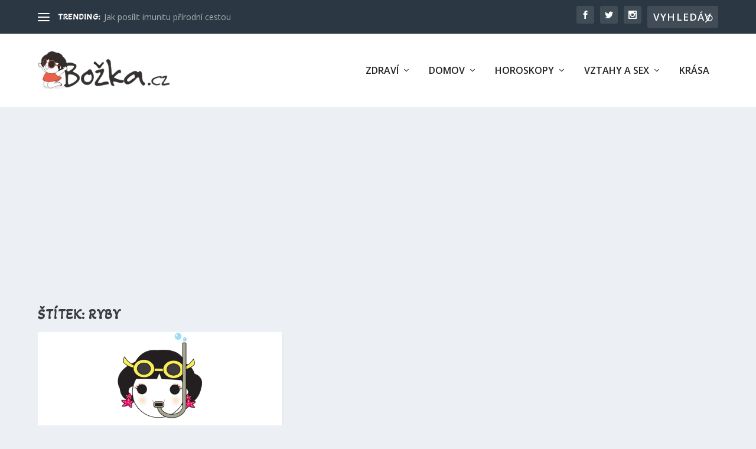

--- FILE ---
content_type: text/html; charset=utf-8
request_url: https://www.google.com/recaptcha/api2/aframe
body_size: 267
content:
<!DOCTYPE HTML><html><head><meta http-equiv="content-type" content="text/html; charset=UTF-8"></head><body><script nonce="9gufBr2U6lOGrCnhqbFPNQ">/** Anti-fraud and anti-abuse applications only. See google.com/recaptcha */ try{var clients={'sodar':'https://pagead2.googlesyndication.com/pagead/sodar?'};window.addEventListener("message",function(a){try{if(a.source===window.parent){var b=JSON.parse(a.data);var c=clients[b['id']];if(c){var d=document.createElement('img');d.src=c+b['params']+'&rc='+(localStorage.getItem("rc::a")?sessionStorage.getItem("rc::b"):"");window.document.body.appendChild(d);sessionStorage.setItem("rc::e",parseInt(sessionStorage.getItem("rc::e")||0)+1);localStorage.setItem("rc::h",'1765954871547');}}}catch(b){}});window.parent.postMessage("_grecaptcha_ready", "*");}catch(b){}</script></body></html>